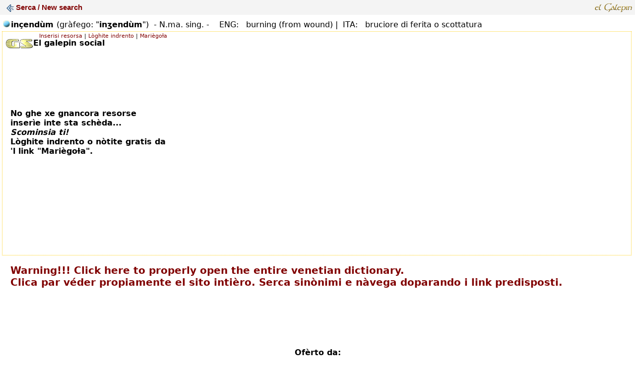

--- FILE ---
content_type: text/html
request_url: https://www.elgalepin.com/result.asp?ID=15323
body_size: 5172
content:


<!DOCTYPE HTML PUBLIC "-//W3C//DTD HTML 4.01 Transitional//EN" "http://www.w3.org/TR/html4/loose.dtd">
<html>

	<head>

    <title>
inçendùm - burning (from wound) - bruciore di ferita o scottatura - Veneto English Italiano - el Galepin - 15323</title>	
    <link rel="canonical" href="https://www.elgalepin.com/result.asp?ID=15323" />
	


		<meta name="viewport" content="width=device-width, initial-scale=0.9, user-scalable=yes" />
		<meta http-equiv="Content-Type" content="text/html;charset=utf-8">		
		<link href="files/stil.css" rel="stylesheet">        
        <link media="screen" rel="stylesheet" href="files/colorbox.css" />
		<script src="https://ajax.googleapis.com/ajax/libs/jquery/1.4.2/jquery.min.js"></script>
		<script src="files/jquery.colorbox.js"></script>
		<script src="files/popups.JS"></script>
		<script>
			$(document).ready(function(){
				$(".boksposta").colorbox({width:"650", height:"600", iframe:true});
			});
		</script>  
        
        
		<style type="text/css" media="screen">
		<!--
#layer1 {
	height: 192px;
	width: 1350px;
	left: -1344px;
	top: 51px;
	position: absolute;
	visibility: visible;
}
-->
		</style>
		

    <link href="files/popmap.css" rel="stylesheet" type="text/css">
    
    <style type="text/css">
#a2apage_PTZ { display:none !important; }
</style>
	</head>

	<body bgcolor="#FFFFFF" text="#000000" leftmargin="0" topmargin="0">
		<div>

<table border="0" cellpadding="3" cellspacing="0" width="100%" bgcolor="#f4f4f4">
<tbody>
<tr><td>&nbsp;
<a class=rollnarans href="https://www.elgalepin.com/" target="_top"><font face="Arial,Helvetica,Geneva,Swiss,SunSans-Regular"><img alt="" src="ico-menu-home.png" style="width: 15px; height: 15px; vertical-align: middle;" /><b> Serca / New search</b></font></a>
</td><td><div align="right"><img src="imajine/logo_medio.gif"  style="border-width: 0px; border-style: solid; width: 80px; height: 20px;  margin-bottom: 2px;  margin-top: 2px;" /></div></td>
</tr>
</tbody>
</table>
		</div>

<div style="margin-left: 5px; margin-right: 5px;">
        <img src="imajine/no.gif" alt="" width="8" height="10">
        
        <div class="pic"> <a class="view" href="#"><img class="align-left" src="imajine/_BL.gif" alt="Dolomìtega" height="14" width="15" border="0"> <img class="large" src="imajine/map.png" width="400" height="311" alt="Mapa"></a> </div>
        
        <span class="sototitolo">inçendùm </span> <span class="corpo">
        
(gràfego: &quot;</span><span class="sototitolo">inʒendùm</span><span class="corpo">&quot;)

</span> <span class="corpo">  - N.ma. sing. -  </span>


		<span>
            
<span class="corpo">

      <img src="imajine/no.gif" alt="English translation" width="5" height="10">ENG:&nbsp;
      
       burning (from wound) | 

<img src="imajine/no.gif" alt="Traduzione italiana" width="5" height="10">ITA:&nbsp;

       bruciore di ferita o scottatura
</span>


</span></div>



		<div id="layer1">
		<span class="ceoArial">inʒendùm - N.ma. sing. - <br>English translation for/<br>
				Traduzione italiana per <br>
				&quot;inçendùm&quot; or <br>
				&quot;inçendum&quot; or <br>
		&quot;intzendum&quot; <br>
			</span><span class="ceoArial">el Galepin - English venetian dictionary<br>
					- Dizionario multilingue italiano veneto inglese</span>
		</div>	
    <div align="left" style="margin-left: 5px; margin-right: 5px;">
  
</div>

<iframe src="https://www.elgalepin.com/social/scheda.asp?GALEPID=15323" style="height: 450px; width: 99%; border-top: #FFCC00 1px dotted; border-right: #FFCC00 1px dotted; border-left: #FFCC00 1px dotted; border-bottom: #FFCC00 1px dotted; margin-left: 4px; margin-top: 4px" /></iframe><br>
   
    <script type="text/javascript" src="files/iframe.JS"></script><br>

<div align="center"><span class="sototitolo">Ofèrto da:</span><br>
 
<a href="index-large.asp?page=keyman-tastiera-veneta-latina" title "Scrivi in ògni lengoa so tuti i dispoxitivi"><img src="files/banner_keyman.gif" style="max-width: 100%;" border=0></a>

		  <br>
		  <span class="sototitolo">Incùrete de i nòstri sostenidori. Vìxita i sponsor.</span><br><br>

<script>
function copyToClipboard(text) {
var inputc = document.body.appendChild(document.createElement("input"));
inputc.value = window.location.href;
inputc.focus();
inputc.select();
document.execCommand('copy');
inputc.parentNode.removeChild(inputc);
alert("El indriso de sta schèda el xé in memòria - condividi!\nThe page's URL is now in your clipboard - share it!");
}
</script>

<span class="sototitolo" ><a href="" class="rollne" onclick="copyToClipboard()">Condividi sta schèda <img src="imajine/ico-share.png" align="absmiddle" border="0" title="Share - Condividi/Spedisi" height="40" width="36"/></a></span><br /> 
<a class='boksposta' href="https://www.elgalepin.com/form_start.html"><img src="imajine/ico-messenger.jpg" alt="Messenger" border="0" align="absmiddle" title="Sugerimenti"></a><br>


<p class="ceoArial">Powered by <a class="rollne" title="El Galepin - Venetian dictionary - Main site" href="https://www.elgalepin.com" target="_top">El Galepin</a></p>

		</div>

	</body>

</html>



--- FILE ---
content_type: text/html
request_url: https://www.elgalepin.com/social/scheda.asp?GALEPID=15323
body_size: 3319
content:

<!DOCTYPE html PUBLIC "-//W3C//DTD XHTML 1.0 Transitional//EN" "http://www.w3.org/TR/xhtml1/DTD/xhtml1-transitional.dtd">
<html xmlns="http://www.w3.org/1999/xhtml">
<head>
<meta http-equiv="Content-Type" content="text/html; charset=utf-8" />
<title>el Galepin social</title>
<META NAME="ROBOTS" CONTENT="NOINDEX, NOFOLLOW">
<link href="stil.css" rel="stylesheet" type="text/css" />
<!--color box src-->
              <link media="screen" rel="stylesheet" href="colorbox.css" />
		<script src="SpryAssets/jquery.min.js"></script>
		<script src="SpryAssets/jquery.colorbox.js"></script>
		<script>
			$(document).ready(function(){
				$("a[rel='Audio']").colorbox({width:"400", height:"150", iframe:true});
				$("a[rel='IMG']").colorbox();
				$(".YouTube").colorbox({iframe:true, innerWidth:600, innerHeight:340});
				$(".Ajax").colorbox({width:"100%", height:"100%", iframe:true});
			    $(".Inline").colorbox({width:"100%", height:"100%", iframe:true});
								
			});
		</script>  
<!--end color box src-->

<style type="text/css">
#apDiv5 {
	position:absolute;
	width:292px;
	height:325px;
	z-index:1;
	left: 250px;
	top: -15px;
}
#apDiv1 {
	position:absolute;
	width:670px;
	height:24px;
	z-index:2;
	left: -100px;
	top: 2px;
}
#apDiv2 {
	position:absolute;
	width:513px;
	height:26px;
	z-index:3;
	left: 6px;
	top: 13px;
}
#apDiv3 {
	position:absolute;
	width:524px;
	height:395px;
	z-index:5;
	left: 6px;
	top: 45px;
}
#apDiv4 {
	position:absolute;
	width:444px;
	height:258px;
	z-index:4;
	left: 39px;
	top: 155px;
}

</style>
<style  type="text/css">			
a:link, a:visited{
	text-decoration:none;
	color:#900;
	border-bottom-width: 1px;
	border-bottom-style: none;
}
a:hover{
	margin:15px 0 0 0;
	color: #F00;
	text-decoration: none;
}
		</style>
</head>

<body>

<script>
function fin_inserisi() 
{ 
fin_c = window.open("inserisi-resorsa.asp?GALEPID=15323","fin_c","width=880,height=930,toolbar=no,status=no,resizable=yes,scrollbars=yes")
} 
</script>
<script>
function fin_log() 
{ 
fin_c = window.open("ministrasion.asp","fin_c","width=880,height=930,toolbar=no,status=no,resizable=yes,scrollbars=yes")
} 
</script>
<div id="apDiv1" style="left: -100px; top: 2px; width: 432px">
  <div align="right" class="Micro"><a class="rolroso" href="javascript:fin_inserisi()">Inserisi resorsa</a> | <a class="rolroso" href="javascript:fin_log()">Lòghite indrento</a> | <a href="contato-marieg/index.asp" class="rolroso">Mariègoƚa</a></div>
</div>
<div class="SensaGrasia" id="apDiv2" style="left: 6px; top: 13px; width: 322px"><strong><img src="img/logo-gs-small.png" width="56" height="20" align="absmiddle" />El galepin social</strong></div>

<div id="apDiv3" style="left: 6px; top: 45px; width: 323px">
  
  <table border="0">
    <tr>
      <td></td>
      <td></td>
      <td></td>
      <td></td>
    </tr>
  </table>
  <br />
  <table border="0" cellspacing="0" cellpadding="0" style="width: 72%">
    <tr>
      <td class="Micro"><div align="right">
        
      </div></td>
    </tr>
  </table>
  <br />


</div>
<div id="apDiv4" style="left: 16px; top: 155px; width: 316px; height: 199px;"><strong>
  
  <span class="SensaGrasia"> No ghe xe gnancora resorse inserìe inte sta schèda...<br />
<em>Scominsia ti!</em><br />
Lòghite indrento o nòtite gratis da 'l link &quot;Mariègoƚa&quot;.</span>
  
</strong></div>

</body>
</html>


--- FILE ---
content_type: text/css
request_url: https://www.elgalepin.com/files/popmap.css
body_size: 262
content:
.pic {
	position: relative;
}

.pic a .large {
	display: none;
}

.align-left {
	float: left;
	margin: 0 0 0 0;
}

.pic a img {
	border: 0px solid #dadada;
	padding: 1px;
}

.pic a.view, .pic a.view:visited {
	text-decoration: none;
}

.pic a.view:hover {
	color: #000000;
	text-decoration: none;
}

.pic a.view:hover .large {
	position: absolute;
	display: block;
	left: 25px;
	top: 150px;
	border: 0;
	z-index: 999;
}



--- FILE ---
content_type: text/css
request_url: https://www.elgalepin.com/social/stil.css
body_size: 1330
content:
.CoGrasia     { font-size: 18px; font-family: "Gentium Basic", "Aboriginal Serif", "Venetica Unicode Teconto", "DejaVu Serif Condensed", "DejaVu Serif", "Gandhari Unicode", "Times New Roman" }
.SensaGrasia     { font-size: 16px; font-family: "Segoe UI", "Aboriginal Sans", "Venetica Unicode Mondotondo", Calibri, "DejaVu Sans", Arial }
.SensaGrasiaCeo { font-size: 14px; font-family: "Segoe UI", "Aboriginal Sans", "Venetica Unicode Mondotondo", Calibri, "DejaVu Sans", Arial }
.Micro   { font-size: 11px; font-family: "Segoe UI", "Aboriginal Sans", "Venetica Unicode Mondotondo", Calibri, "DejaVu Sans", Arial }
.SensaGrego  { font-family: "Segoe UI", Calibri, "DejaVu Sans", "Aboriginal Sans", "Venetica Unicode Mondotondo", Arial }
A.rolcrema:link   { color: #ffc; text-decoration: none }
A.rolcrema:visited   { color: #ffc; text-decoration: none }
A.rolcrema:hover    { color: white; text-decoration: none }
A.rolroso:link     { color: maroon; text-decoration: none }
A.rolroso:visited     { color: maroon; text-decoration: none }
A.rolroso:hover    { color: red; text-decoration: none }
A.rolgrixo:link    { color: silver; text-decoration: none }
A.rolgrixo:visited    { color: silver; text-decoration: none }
A.rolgrixo:hover   { color: #717171; text-decoration: none }
A.rolnegro:link    { color: #000000; text-decoration: underline }
A.rolnegro:visited    { color: #000000; text-decoration: underline }
A.rolnegro:hover     { color: red; text-decoration: underline }
.obligatorio {
	color: #F00;
}
